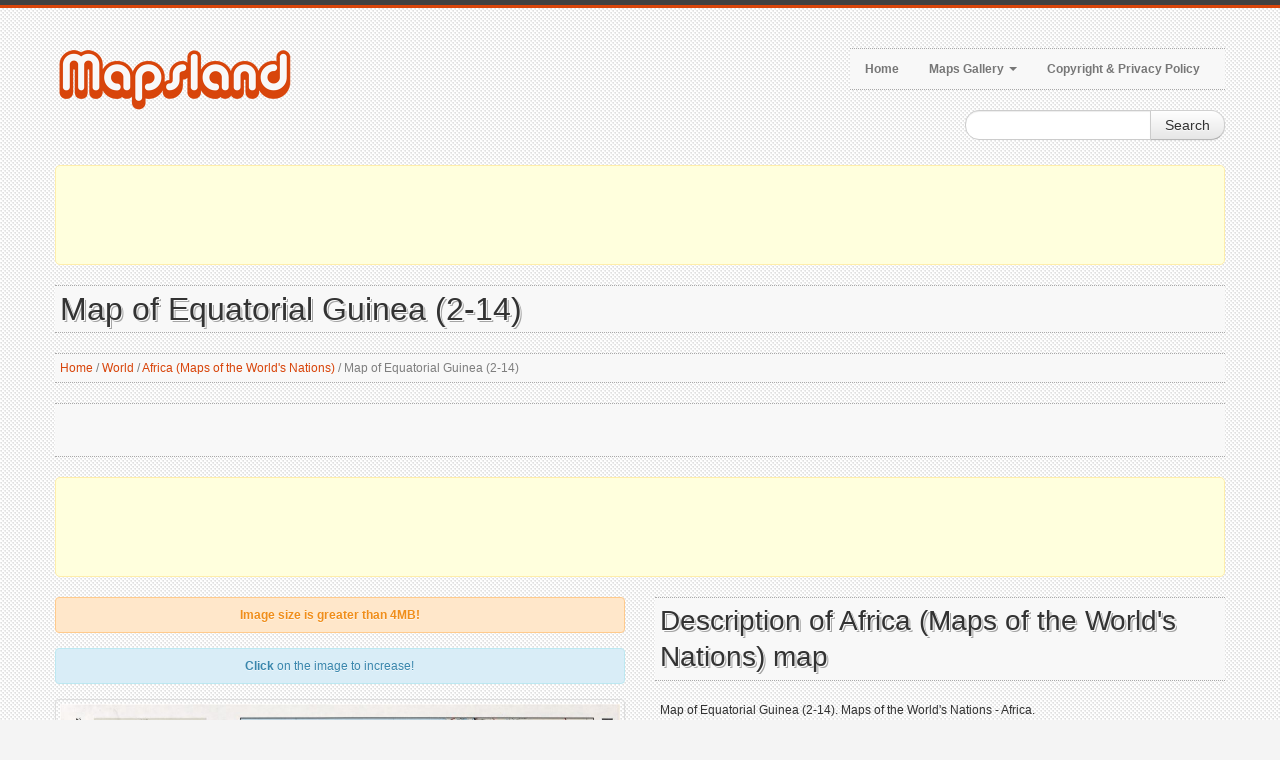

--- FILE ---
content_type: text/html; charset=utf-8
request_url: https://www.mapsland.com/world/africa-maps-of-the-world-s-nations/map-of-equatorial-guinea-2-14
body_size: 5060
content:
<!DOCTYPE html>
<html xmlns="http://www.w3.org/1999/xhtml" lang="en-US">
<head>
    <meta http-equiv="Content-Type" content="text/html; charset=UTF-8" />
    <title>Map of Equatorial Guinea (2-14) | Africa (Maps of the World&#39;s Nations) | World | Mapsland | Maps of the World</title>
    <meta name="viewport" content="width=device-width, initial-scale=1.0">
    <meta name="distribution" content="global" />
    <meta name="copyright" content="Mapsland" lang="en" />
    <meta name="robots" content="noodp" />
    <meta name="google-site-verification" content="3GxAHOqztvGIF-3MDjwiViuVkHn_Lov2J5WuF79SqxY" />

    
    <meta name="robots" content="index, follow" />
    <meta name="keywords" content="map, Equatorial Guinea, map of Equatorial Guinea, maps of the World&#39;s Nations, Africa" />
    <meta name="description" content="Map of Equatorial Guinea (2-14). Maps of the World&#39;s Nations - Africa." />

    
    <meta property="og:title" content="Map of Equatorial Guinea (2-14) | Africa (Maps of the World&#39;s Nations) | World | Mapsland | Maps of the World" />
    <meta property="og:description" content="Map of Equatorial Guinea (2-14). Maps of the World&#39;s Nations - Africa." />
    <meta property="og:type" content="website" />
    <meta property="og:url" content="https://www.mapsland.com/world/africa-maps-of-the-world-s-nations/map-of-equatorial-guinea-2-14" />
    <meta property="og:image" content="https://www.mapsland.com/maps/world/africa-maps-of-the-world-s-nations/map-of-equatorial-guinea-2-14-small.jpg" />


    <link rel="canonical" href="https://www.mapsland.com/world/africa-maps-of-the-world-s-nations/map-of-equatorial-guinea-2-14" />

    <link href="/style?v=6jG-vynUB_VFXrP37DfNVgHZjwPTN92u3YGxXsVcAfc1" rel="stylesheet"/>


    <!--[if lt IE 9]>
        <script src="http://html5shim.googlecode.com/svn/trunk/html5.js"></script>
        <link type="text/css" href="~/content/style-ie.css" rel="stylesheet"/>
    <![endif]-->

    <link href="/favicon.ico" rel="shortcut icon">
    <link rel="apple-touch-icon-precomposed" href="/images/bookmark-icons/apple-bookmark-icon.png" sizes="180x180" />
    <link rel="apple-touch-icon-precomposed" href="/images/bookmark-icons/apple-bookmark-icon.png" sizes="120x120" />
    <link rel="apple-touch-icon-precomposed" href="/images/bookmark-icons/apple-bookmark-icon.png" sizes="114x114" />
    <link rel="apple-touch-icon-precomposed" href="/images/bookmark-icons/android-bookmark-icon.png" />

    <script type='text/javascript' src='https://platform-api.sharethis.com/js/sharethis.js#property=653a66aeced3a90019f49f07&product=sop' async='async'></script>

    <!-- Google GPT -->

    <script async src="https://securepubads.g.doubleclick.net/tag/js/gpt.js"></script>

    <!-- Google Page-level Ads. Start. -->

    <script async src="//pagead2.googlesyndication.com/pagead/js/adsbygoogle.js"></script>
    <script>
        (adsbygoogle = window.adsbygoogle || []).push({
            google_ad_client: "ca-pub-4397673380589687",
            enable_page_level_ads: true
        });
    </script>

    <!-- Google Page-level Ads. End. -->

    
    <script type="application/ld+json">
        [
        {
        "@context": "http://schema.org",
        "@type": "BreadcrumbList",
        "itemListElement":
        [
        {
        "@type": "ListItem",
        "position": 1,
        "name": "Home",
        "item": "https://www.mapsland.com/"
        },
            
                {
                "@type": "ListItem",
                "position": 2,
                "name": "World",
                "item": "https://www.mapsland.com/world"
                },
            
            
                {
                "@type": "ListItem",
                "position": 3,
                "name": "Africa (Maps of the World&#39;s Nations)",
                "item": "https://www.mapsland.com/world/africa-maps-of-the-world-s-nations"
                },
            
        {
        "@type": "ListItem",
        "position": 4,
        "name": "Map of Equatorial Guinea (2-14)",
        "item": "https://www.mapsland.com/world/africa-maps-of-the-world-s-nations/map-of-equatorial-guinea-2-14"
        }
        ]
        },
        {
        "@context": "http://schema.org",
        "@type": "Map",
        "name": "Map of Equatorial Guinea (2-14)",
        "contentLocation":
        {
                "@type": "Place",
        "name": "Africa (Maps of the World&#39;s Nations)"
        },
        "keywords": "map, Equatorial Guinea, map of Equatorial Guinea, maps of the World&#39;s Nations, Africa",
        "description": "Map of Equatorial Guinea (2-14). Maps of the World&#39;s Nations - Africa.",
        "url": "https://www.mapsland.com/world/africa-maps-of-the-world-s-nations/map-of-equatorial-guinea-2-14",
        "thumbnailUrl": "https://www.mapsland.com/maps/world/africa-maps-of-the-world-s-nations/map-of-equatorial-guinea-2-14-small.jpg",
        "image": "https://www.mapsland.com/maps/world/africa-maps-of-the-world-s-nations/map-of-equatorial-guinea-2-14.jpg"
        }
        ]
    </script>

</head>

<body>
    <div class="color-bar-1"></div>
    <div class="color-bar-2 color-bg"></div>

    <div class="container main-container">

        <div class="row header">

            <div class="span5 logo">
                <a href="/"><img src="/images/logo.png" alt="Maps of all regions, countries and territories of the World | Mapsland" /></a>
            </div>

            <div class="span7 navigation">
                <div class="navbar hidden-phone">

                    <ul class="nav">
                        <li><a href="/">Home</a></li>
                        <li class="dropdown">
                            <a class="dropdown-toggle" data-toggle="dropdown" href="#">Maps Gallery <b class="caret"></b></a>
                            <ul class="dropdown-menu">
                                            <li><a href="/africa">Maps of Africa</a></li>
                                            <li><a href="/asia">Maps of Asia</a></li>
                                            <li><a href="/europe">Maps of Europe</a></li>
                                            <li><a href="/games">Maps of Games</a></li>
                                            <li><a href="/north-america">Maps of North America</a></li>
                                            <li><a href="/oceania">Maps of Oceania</a></li>
                                            <li><a href="/south-america">Maps of South America</a></li>
                                            <li><a href="/space">Maps of Space</a></li>
                                            <li><a href="/world">Maps of the World</a></li>
                            </ul>
                        </li>
                        <li><a href="/copyright">Copyright & Privacy Policy</a></li>
                    </ul>

                </div>

                <form action="#" id="mobile-nav" class="visible-phone">
                    <div class="mobile-nav-select">
                        <select onchange="window.open(this.options[this.selectedIndex].value,'_top')">
                            <option value="">Menu...</option>
                            <option value="/">Home</option>
                            <option value="#">Maps Gallery</option>
                                        <option value="/africa">- Maps of Africa</option>
                                        <option value="/asia">- Maps of Asia</option>
                                        <option value="/europe">- Maps of Europe</option>
                                        <option value="/games">- Maps of Games</option>
                                        <option value="/north-america">- Maps of North America</option>
                                        <option value="/oceania">- Maps of Oceania</option>
                                        <option value="/south-america">- Maps of South America</option>
                                        <option value="/space">- Maps of Space</option>
                                        <option value="/world">- Maps of the World</option>
                            <option value="/copyright">Copyright & Privacy Policy</option>
                        </select>
                    </div>
                </form>

            </div>

            <div class="spa4">
                <div class="form-search-float">
                    <form class="form-search" action="/search">
                        <div class="input-append">
                            <input type="text" name="keyword" class="span2 search-query">
                            <button type="submit" class="btn">Search</button>
                        </div>
                    </form>
                </div>
            </div>

        </div>

        <div class="header-indent"></div>

        <!-- Google Ads. Start. -->
        <div class="google-ads-block-all-top">
            <div class="google-ads-block-all-top-location">
                <center>
                    <script async src="//pagead2.googlesyndication.com/pagead/js/adsbygoogle.js"></script>
                    <!-- www.mapsland.com (Adaptive) (All, Block, Top) -->
                    <ins class="adsbygoogle"
                         style="display:block"
                         data-ad-client="ca-pub-4397673380589687"
                         data-ad-slot="7003239055"
                         data-ad-format="horizontal"
                         data-full-width-responsive="false"></ins>
                    <script>(adsbygoogle = window.adsbygoogle || []).push({});</script>
                </center>
            </div>
        </div>
        <!-- Google Ads. End. -->

        








<div class="row">
    <div class="span12 gallery-single">
        <h1 class="title-bg">Map of Equatorial Guinea (2-14)</h1>
        <div class="breadcrumb">
            <a href="/">Home</a>

                <span>/</span>
                <a href="/world">World</a>
                <span>/</span>
                <a href="/world/africa-maps-of-the-world-s-nations">Africa (Maps of the World&#39;s Nations)</a>

            <span>/</span>

            Map of Equatorial Guinea (2-14)
        </div>
        <div class="share-buttons-block-header">
            <div class="sharethis-inline-share-buttons"></div>
        </div>

        <!-- Google Ads. Start. -->
        <div class="google-ads-top-second-wide">
            <div class="google-ads-top-second-wide-location">
                <center>
                    <script async src="https://pagead2.googlesyndication.com/pagead/js/adsbygoogle.js"></script>
                    <!-- www.mapsland.com (Adaptive) (All, Block, Top, Second) -->
                    <ins class="adsbygoogle"
                         style="display:block"
                         data-ad-client="ca-pub-4397673380589687"
                         data-ad-slot="1427084356"
                         data-ad-format="horizontal"
                         data-full-width-responsive="false"></ins>
                    <script>
                        (adsbygoogle = window.adsbygoogle || []).push({});
                    </script>
                </center>
            </div>
        </div>
        <!-- Google Ads. End. -->

        <div class="row">
            <div class="span6 single-map-thumbnail-indent">
                    <div class="alert alert-block">
                        <center>
                            <strong>Image size is greater than 4MB!</strong>
                        </center>
                    </div>

                <div class="alert alert-info">
                    <center><strong>Click</strong> on the image to increase!</center>
                </div>
                <div align="center">
                    <div class="single-map-thumbnail">
                        <a href="/maps/world/africa-maps-of-the-world-s-nations/map-of-equatorial-guinea-2-14.jpg" target="_blank">
                            <img src="/maps/world/africa-maps-of-the-world-s-nations/map-of-equatorial-guinea-2-14-small.jpg" alt="Map of Equatorial Guinea (2-14)" class="thumbnail">
                        </a>
                    </div>
                </div>
            </div>
            <div class="span6 maps-single-indent">
                <div class="maps-single-map-second-heading-style">
                            <h2 class="title-bg">Description of Africa (Maps of the World&#39;s Nations) map</h2>
                </div>
                <div class="maps-single-description"><p>Map of Equatorial Guinea (2-14). Maps of the World's Nations - Africa.</p></div>
                <!-- Google Ads. Start. -->
                <div class="google-ads-block-maps-single">
                    <div class="google-ads-block-maps-single-location">
                        <center>
                            <script async src="//pagead2.googlesyndication.com/pagead/js/adsbygoogle.js"></script>
                            <!-- www.mapsland.com (Adaptive) (Maps, Block) -->
                            <ins class="adsbygoogle"
                                 style="display:block"
                                 data-ad-client="ca-pub-4397673380589687"
                                 data-ad-slot="2780019054"
                                 data-ad-format="auto"
                                 data-full-width-responsive="true"></ins>
                            <script>(adsbygoogle = window.adsbygoogle || []).push({});</script>
                        </center>
                    </div>
                </div>
                <!-- Google Ads. End. -->
                <div class="maps-single-map-info-heading-style"><h3 class="title-bg">Image info</h3></div>
                <div class="maps-single-map-info-list">
                    <ul>
                        <li><strong>Type:</strong> jpeg</li>
                        <li><strong>Size:</strong> 4.073 Mb</li>
                        <li><strong>Dimensions:</strong> 5390 x 2915</li>
                        <li><strong>Width:</strong> 5390 pixels</li>
                        <li><strong>Height:</strong> 2915 pixels</li>
                    </ul>
                </div>
                <!-- Map rating. Start. -->
                <div class="maps-single-map-rating-heading-style"><h3 class="title-bg">Map rating</h3></div>
                <div class="maps-single-map-rating">
                        <div class="rating-caption"><p>Rate this map</p></div>
                        <form method="post" class="rating-buttons-indent">
                            <button type="submit" name="rating" value="1" class="btn rating">
                                <i class="icon-star-empty"></i>
                            </button>
                            <button type="submit" name="rating" value="2" class="btn rating">
                                <i class="icon-star-empty"></i>
                            </button>
                            <button type="submit" name="rating" value="3" class="btn rating">
                                <i class="icon-star-empty"></i>
                            </button>
                            <button type="submit" name="rating" value="4" class="btn rating">
                                <i class="icon-star-empty"></i>
                            </button>
                            <button type="submit" name="rating" value="5" class="btn rating">
                                <i class="icon-star-empty"></i>
                            </button>
                        </form>

                </div>
                <!-- Map rating. End. -->
                <div class="map-nav-location">
                        <div class="map-nav map-nav-previous">
                            <span class="previous">
                                <a href="/world/africa-maps-of-the-world-s-nations/map-of-egypt-2-13" title="Map of Egypt (2-13)" rel="prev">Previous map</a>
                            </span>
                        </div>

                        <div class="map-nav map-nav-next">
                            <span class="next">
                                <a href="/world/africa-maps-of-the-world-s-nations/map-of-ethiopia-2-15" title="Map of Ethiopia (2-15)" rel="next">Next map</a>
                            </span>
                        </div>
                </div>

                <div class="maps-single-map-parent-region-link">
                    <center>
                        <strong>
                                    <a href="/world/africa-maps-of-the-world-s-nations">See all maps of Africa (Maps of the World&#39;s Nations)</a>
                        </strong>
                    </center>
                </div>
            </div>
        </div>
        <!-- Google Ads. Recommended. Start. -->
        <div class="google-ads-recommended-4-1">
            <div class="google-ads-recommended-4-1-location">
                <center>
                    <script async src="https://pagead2.googlesyndication.com/pagead/js/adsbygoogle.js"></script>
                    <ins class="adsbygoogle"
                         style="display:block"
                         data-ad-client="ca-pub-4397673380589687"
                         data-ad-slot="4412980975"
                         data-matched-content-rows-num="1"
                         data-matched-content-columns-num="4"
                         data-matched-content-ui-type="image_card_stacked"
                         data-ad-format="autorelaxed"></ins>
                    <script>
                        (adsbygoogle = window.adsbygoogle || []).push({});
                    </script>
                </center>
            </div>
        </div>
        <!-- Google Ads. Recommended. End. -->
                <h3 class="title-bg">Similar maps</h3>
        <div class="row clearfix">
            <div class="gallery-post-grid holder">
                <div align="center">
                        <div class="span3">
                            <div class="similar-map">
                                <a href="/world/africa-maps-of-the-world-s-nations/map-of-guinea-2-20">
                                    <img src="/maps/world/africa-maps-of-the-world-s-nations/map-of-guinea-2-20-thumbnail.jpg">
                                </a>
                                <div class="similar-map-details">
                                    <a href="/world/africa-maps-of-the-world-s-nations/map-of-guinea-2-20">Map of Guinea (2-20)</a>
                                </div>
                            </div>
                        </div>
                        <div class="span3">
                            <div class="similar-map">
                                <a href="/world/africa-maps-of-the-world-s-nations/map-of-africa-2-1">
                                    <img src="/maps/world/africa-maps-of-the-world-s-nations/map-of-africa-2-1-thumbnail.jpg">
                                </a>
                                <div class="similar-map-details">
                                    <a href="/world/africa-maps-of-the-world-s-nations/map-of-africa-2-1">Map of Africa (2-1)</a>
                                </div>
                            </div>
                        </div>
                        <div class="span3">
                            <div class="similar-map">
                                <a href="/world/africa-maps-of-the-world-s-nations/map-of-algeria-2-2">
                                    <img src="/maps/world/africa-maps-of-the-world-s-nations/map-of-algeria-2-2-thumbnail.jpg">
                                </a>
                                <div class="similar-map-details">
                                    <a href="/world/africa-maps-of-the-world-s-nations/map-of-algeria-2-2">Map of Algeria (2-2)</a>
                                </div>
                            </div>
                        </div>
                        <div class="span3">
                            <div class="similar-map">
                                <a href="/world/africa-maps-of-the-world-s-nations/map-of-angola-2-3">
                                    <img src="/maps/world/africa-maps-of-the-world-s-nations/map-of-angola-2-3-thumbnail.jpg">
                                </a>
                                <div class="similar-map-details">
                                    <a href="/world/africa-maps-of-the-world-s-nations/map-of-angola-2-3">Map of Angola (2-3)</a>
                                </div>
                            </div>
                        </div>
                </div>
            </div>
        </div>

    </div>
</div>

        <!-- Google Ads. Start. -->
        <div class="google-ads-block-all-bottom">
            <div class="google-ads-block-all-bottom-location">
                <center>
                    <script async src="//pagead2.googlesyndication.com/pagead/js/adsbygoogle.js"></script>
                    <!-- www.mapsland.com (Adaptive) (All, Block, Bottom) -->
                    <ins class="adsbygoogle"
                         style="display:block"
                         data-ad-client="ca-pub-4397673380589687"
                         data-ad-slot="3910171858"
                         data-ad-format="auto"
                         data-full-width-responsive="true"></ins>
                    <script>(adsbygoogle = window.adsbygoogle || []).push({});</script>
                </center>
            </div>
        </div>
        <!-- Google Ads. End. -->

    </div>

    <div class="footer-container">
        <div class="container">
            <div class="row">
                <div class="span12 footer-col footer-sub">
                    <div class="row no-margin">
                        <div class="span6">
                            <span class="left">
                                Copyright 2026 Mapsland | Maps of all regions, countries and territories of the World.
                            </span>
                        </div>
                        <div class="span6">
                            <span class="right">
                                <a href="/copyright">Copyright & Privacy Policy</a>
                            </span>
                        </div>
                    </div>
                </div>
            </div>
        </div>
    </div>

    <div id="toTop" class="hidden-phone hidden-tablet">Back to Top</div>

    <script src="/script?v=-0CMd8MzDsm_Cr6M6nlChaLhbKss-92YDrcEoctjQR41"></script>


    <script async src="https://www.googletagmanager.com/gtag/js?id=UA-9292766-34"></script>
    <script>
        window.dataLayer = window.dataLayer || [];

        function gtag() {
            dataLayer.push(arguments);
        }

        gtag('js', new Date());
        gtag('config', 'UA-9292766-34');
    </script>
</body>
</html>

--- FILE ---
content_type: text/html; charset=utf-8
request_url: https://www.google.com/recaptcha/api2/aframe
body_size: 250
content:
<!DOCTYPE HTML><html><head><meta http-equiv="content-type" content="text/html; charset=UTF-8"></head><body><script nonce="wlqOwBTxjR2sAI7BwgMI9Q">/** Anti-fraud and anti-abuse applications only. See google.com/recaptcha */ try{var clients={'sodar':'https://pagead2.googlesyndication.com/pagead/sodar?'};window.addEventListener("message",function(a){try{if(a.source===window.parent){var b=JSON.parse(a.data);var c=clients[b['id']];if(c){var d=document.createElement('img');d.src=c+b['params']+'&rc='+(localStorage.getItem("rc::a")?sessionStorage.getItem("rc::b"):"");window.document.body.appendChild(d);sessionStorage.setItem("rc::e",parseInt(sessionStorage.getItem("rc::e")||0)+1);localStorage.setItem("rc::h",'1769005742711');}}}catch(b){}});window.parent.postMessage("_grecaptcha_ready", "*");}catch(b){}</script></body></html>